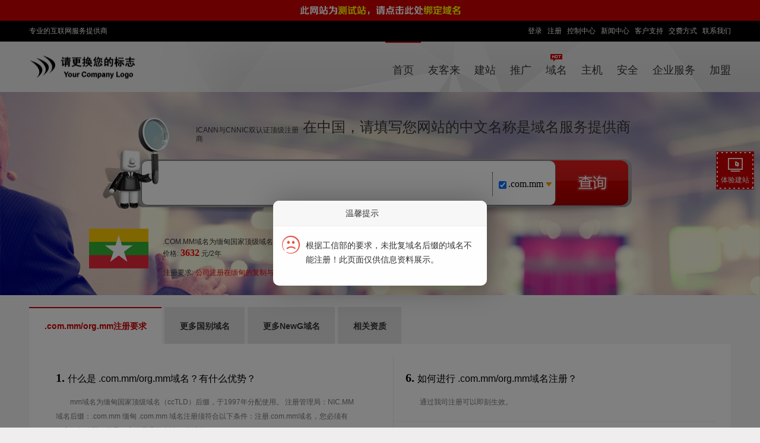

--- FILE ---
content_type: text/html
request_url: http://netimcom.pc51.com/domain/intro_mm.php
body_size: 16375
content:
<!DOCTYPE HTML PUBLIC "-//W3C//DTD HTML 4.01 Transitional//EN"
"http://www.w3.org/TR/html4/loose.dtd">
<html>
<head>
<meta http-equiv="Content-Type" content="text/html; charset=gb2312">
<title>mm域名为缅甸国家顶级域名（ccTLD）后缀，于1997年分配使用。- 请填写您网站的中文名称</title>
<meta content="mm域名,mm域名注册,学术域名,什么是mm域名?如何注册mm域名?mm域名是什么含义?,最便宜mm域名 - 域名注册 - 域名查询" name="keywords">
<meta content="请填写您网站的中文名称提供最低价的mm域名注册,最便宜的mm域名注册,mm域名,mm域名申请,免费mm域名,学术域名,价格低,服务好,想知道,什么是mm域名?mm域名的含义?请来这里查询,mm域名查询" name="description">
<link href="../share/2010-6.css" rel="stylesheet" type="text/css">
<link href="/share/2017.css?20200922" rel="stylesheet" type="text/css">
<meta name="viewport" content="width=device-width,initial-scale=1.0,maximum-scale=1.0" />
<meta name="apple-mobile-web-app-capable" content="yes" />
<meta name="applicable-device" content="mobile">
<meta name="renderer" content="webkit|ie-comp|ie-stand">
    <link rel="shortcut icon" href="/images/agent.ico" />

<link type="text/css" rel="stylesheet" href="/control/css/font-awesome-4.3.0/css/font-awesome.min.css"/>
<link type="text/css" rel="stylesheet" href="/control/css/font-bbx/iconfont.css?250724"/>
<link href="/share/newpc/comm/iconfont.css" rel="stylesheet" type="text/css"/>
<link href="/share/swiper.animate.min.css" rel="stylesheet" type="text/css">
<link href="/share/swiper.min.css" rel="stylesheet" type="text/css">
    <link href="/share/newpc/comm/bottom.css?20210714" rel="stylesheet" type="text/css">
    <link href="/share/newpc/comm/share.css?20250510ddd" rel="stylesheet" type="text/css">
    <link href="/share/newpc/comm/new_top.css?20240202" rel="stylesheet" type="text/css"/>
<script type="text/javascript" src="/control/css/font-bbx/iconfont.js?250724"></script>
<script type="text/javascript" src="/js/wow.js"></script>
<script type="text/javascript" src="/js/jquery.min.js" ></script>
<script type="text/javascript" src="/js/layer.js"></script>
<script type="text/javascript" src="/js/newpc/comm/servicelayer.js"></script>
<script>
    if (!(/msie [6|7|8|9]/i.test(navigator.userAgent))){
        new WOW().init();
    };
</script>

</head><style>
.dot1 .dotMore{padding-right:20px;margin-right:0px !important;}
</style>
<body>
<div id="Page">
<!-- 头部 -->
<link type="text/css" rel="stylesheet" href="/share/newpc/comm/iconfont.css"/>
<link href="/share/swiper.animate.min.css" rel="stylesheet" type="text/css">
<link href="/share/swiper.min.css" rel="stylesheet" type="text/css">
<link href="/share/newpc/comm/banner.css?20200730" rel="stylesheet" type="text/css">


    <link href="/share/newpc/comm/top.css?20200914s" rel="stylesheet" type="text/css">
    <link href="/share/newpc/comm/bottom.css?1" rel="stylesheet" type="text/css">
    <link href="/share/newpc/comm/share.css?20200922" rel="stylesheet" type="text/css">

<!--<script type="text/javascript" src="/js/jquery.js"></script>-->
<script src="/js/wow.js"></script>
<script>
    if (!(/msie [6|7|8|9]/i.test(navigator.userAgent))){
        new WOW().init();
    };
</script>
<script type="text/javascript" src="/js/jquery.slide.js"></script>
<script type="text/javascript" src="/js/jquery.tabs.js"></script>
<script type="text/javascript" src="/js/jquery.global.js"></script>
<!--Binding Domain start--><div style="width:100%;background:#c00;height:35px;overflow:hidden;zoom:1;top:0px;text-align:center;font-size:14px;font-weight:600;line-height:35px;color:#fff"><a href="/control/scontrol.php?p=/ctrl_agent/bind_domain.php" style="color:#fff"><img src="/images/v6/banddomain.gif" border="0" title="此网站为测试站，请点击此处绑定域名" style="margin-top:8px;"/></a></div><!--Binding Domain end--><style>#banner_div{top:38px !important;}</style><div id='v8_top'><!-- tplname:top_27 -->

<style>

	body{ margin:0; font-size:12px; font-family:"微软雅黑",Verdana, Arial, Helvetica,宋体,sans-serif; color:#333; text-align:center; overflow:no; line-height:180%;}
	html {overflow:-moz-scrollbars-vertical;}
	html {min-height:101%;background:url(/images/v8/page.png) center 0px fixed #eee repeat-x;}
	input,textarea,check,select{font-size: 12px;color:#333333; font-family: Verdana;outline:none;}
	input[type="text"],input[type="password"]{border:1px solid #c2c2c2;padding:2px auto;}
	input[type="button"],input[type="submit"]{border-top:none;border-left:none;border-right:none;}
		/*input{border:1px solid #666;padding:2px auto;}*/
	ul,li,form,p{margin:0;padding:0;list-style-type:none;}
	ol{margin-top:0;}
	a{text-decoration:none; color:#0066cc;}
	a:hover {color:#cc0000;}
	img{border:0px;}
	#Page{width:100%;}
	#Pages{width:1182px;margin:0 auto;}

	#topTopBar{background:#000;}
	#topTopBar table{width:1182px;margin:0 auto;height:35px;line-height:35px;color:#fff}
	#topTopBar table a,#topTopBar table td{color:#fff;font-family:'宋体';}
	#topTopBar table a:hover{color:#c00}
	#topTopBar table a,#topTopBar .w{font-size:12px !important;}
	#topTopBar .w{text-align: left;}

		/*菜单*/
	#v8Top{background:url(/images/v8/page.png)  no-repeat left -10px;}
	#v8Menu{height:85px;clear:both;height: 85px;width:1182px;margin:0 auto;position:relative;}
	#v8Menu ul{float:right;position:relative;}
	#v8Menu li{float:left;font-family:Microsoft Yahei,黑体;font-size:18px; box-sizing:border-box; border-top:2px solid  transparent;}
	#v8Menu li a{padding:35px 12px 0px 12px;display:block;float:left;color:#333;}
	#v8Menu li a.homeMain{padding-top:33px;border-top:2px solid #cc0000;color:#cc0000;}
	#v8Menu li a:hover{color:#c00;}
	#v8Menu #mainMenuAgent a{padding-right:0px;}
	#v8Menu .current, #v8Menu li:hover{border-top: 2px solid #c00;}
	#mainLogo{position:absolute;width: auto;display: table;top:50%;left:0;-o-transform:translateY(-50%);-moz-transform:translateY(-50%);-webkit-transform:translateY(-50%);-ms-transform:translateY(-50%);transform:translateY(-50%);}
</style>


<!-- 头部 -->
<div id="v8Top">
	<div id="topTopBar">
		<table width="100%" cellpadding="0" cellspacing="0" border="0">
			<tr>
				<td valign="top" align="left" class='w'>专业的互联网服务提供商</td>
				<td valign="top" align="right" class="l">
					<a href="/control/">登录</a>&nbsp;&nbsp;
					<a href="/user/register.php">注册</a>&nbsp;&nbsp;
					<a href="/control/ncontrol.php">控制中心</a>&nbsp;&nbsp;
					<a href="/news">新闻中心</a>&nbsp;&nbsp;
					<a href="/support" target="_blank">客户支持</a>&nbsp;&nbsp;
					<a href="/customer/pay.php">交费方式</a>&nbsp;&nbsp;
					<a href="/customer/contact.php">联系我们</a>
				</td>
			</tr>
		</table>
	</div>
	<!--菜单-->
	<div class="mainPage" id="v8Menu">
		<div id="mainLogo" style="padding:0;"><!-- web_logo --><a href="/"><img border="0" src="../agenttpl/top/images/logo2.png" /></a><!-- web_logo_end --></div>

		<ul class="menu">
			<li class="current"><a href="/">首页</a></li>
			<li><a href="/aimobile/">友客来</a></li>
			<li><a href="/design/">建站</a></li>
			<li><a href="/multisite/multiwords.php" style="position: relative;">推广<img width="20" height="13" border="0" style="position:absolute;left:80px;top:18px;" alt="new" src="/vhost/images/dhost/new.gif"></a></li>
			<li><a href="/domain/">域名</a></li>
			<li><a href="/vhost/">主机</a></li>
			<li><a href="/sslwz/">安全</a></li>
			<li><a href="/services/" style="position: relative;">企业服务</a></li>
			<li id="mainMenuAgent"><a href="/agent/">加盟</a></li>
		</ul>
	</div>
</div>

<script>
	function g(o){return document.getElementById(o);}
	function hoverTab(num){
		var tabname="set_";
		for(var i=1; i<=12; i++){
			if(!g(tabname+'tab0'+i)) continue;
			if(!g(tabname+'tab0'+i)) continue;g(tabname+'tab0'+i).className='tabs';
		}
		g(tabname+'tab0'+num).className='tabs_act';
	}
</script>

<script>hoverTab(1)</script>
</div><link href='/share/2015-01.css' rel='stylesheet' type='text/css'><style>
	.banner_div{ height: 300px; position: relative; top: unset; left: unset;}
	.banner_div .banner_item{ background-position: center bottom;}
	.banner_div .window_width{ margin-top: 0;}
	.banner_div .swiper-button-prev, .is_agent .swiper-button-next{ top: 50%;}
	/* 一级banner外边距高度 首页除外*/
	.banner_margin{ margin-bottom: 0;}
	</style><link href="./images/domainStyle.css?20200318" rel="stylesheet" type="text/css">
<style>
    @media screen and (max-width: 768px) {
        body>#Pages{
            padding-bottom: 0 !important;
        }
    }
</style>
<script>
            $('.three_menu span[name="domain_adv"]').mouseenter(function(){
        if($(this).find('.show_div').length >= 1) return;
        var html = '<div class="show_div" style="width: 150px;">' +
                        '<a class="" href="/domain/registrar-lock.php">域名安全锁</a>' +
                        '<a class="" href="/domain/ndns.php">智能NDNS解析</a>' +
                        '<a class="" href="/domain/function.php">全功能管理</a>' +
                        '<a class="" href="/domain/whoisprivacy.php">注册信息保护</a>' +
                        '<a class="" href="/domain/domain_card.php">域名建站</a>' +
                        '<a class="" href="/domain/xwhoisinfo.php">whois广告</a>' +
                        '</div>';
        $(this).find('a').after(html);
    });
    $('.three_menu span[name="domain_tool"]').mouseenter(function(){
        if($(this).find('.show_div').length >= 1) return;
        var html = '<div class="show_div" style="width: 150px;">' +
                        '<a class="" href="/domain/nameserver.php">购买解析</a>' +
                        '<a class="" href="/domain/whoissearch.php">域名whois查询</a>' +
                        '<a class="" href="/domain/punycode.php">中文域名转码</a>' +
                        '<a class="" href="/domain/cert.php">域名证书打印</a>' +
                        '<a class="" href="/domain/sitekavass.php">域名安全产品</a>' +
                        '</div>';
        $(this).find('a').after(html);
    });
</script>
<script type="text/javascript" src="/js/jquery.slide.js"></script>
<script type="text/javascript" src="/js/jquery.tabs.js"></script>
<script type="text/javascript" src="/js/jquery.global.js"></script>
<script src="/js/jquery.nicenic.roll.js"></script>
<!--<div id="border">
	<div id="homeBanner" class="slide-wrap">
		<ul class="slide-content">
				<li><a href="/special/domain_promotion.php" target="_blank"><img src="images/v5/banner1.jpg" border="0" width="980"  height="100"></a></li>	
				</ul>
	</div>
</div>
<style>
#homeBanner{ width:980px;height:220px;}
#homeBanner .slide-content li{ width:980px;height:100px;}
</style>
<script>
$(function(){
	$('#homeBanner').slide({
		effect:'fade',
		speed:1000,
		auto:3000,
		isNav: true
	});
});
</script>-->
</div>
<div style="padding-bottom:30px;background:#ccc;margin-bottom:20px;background:url(images/newg/scheck_main.jpg) top center no-repeat;padding-top:30px;background-size:cover;width:100%;height:100%;">
	<div id="Pages">
	<style>
.dot1,.dot2{ clear:both; width:790px;}
.grayfontT{ padding-left:180px;height:85px;}
.blackfont{ font-family:Microsoft Yahei,SimSun;font-size:24px;line-height:normal;text-align:right;padding-right:50px;}
.dotInput{background:none;border:0;padding:5px;width:485px;height:65px;line-height:65px;font-size:20px;vertical-align:top;float:left;}
.dotBtn{background:none;border:0;width:150px;height:75px;line-height:75px;font-size:0;cursor:pointer;vertical-align:top;float:right;}
.dotMore{ float:right; padding:0 0px 0 10px; border-left:1px dotted #000; margin-top:20px; height:40px; line-height:40px; font-size:16px; margin-right:5px;font-family:Microsoft Yahei,SimSun;min-width:80px}
.dotMore ul{ display:none; position:absolute; top:40px; left:-1px; background:#fff; border:1px solid #999; border-top:0; padding:0 10px; width:85px; height:100px; overflow-y:scroll;}
.dotMore ul li{ font-size:12px; line-height:25px;}
.checkbox{ border:0;}
.dotInput{border:0px !important}
.dot1 .dotInput{ width:480px;}
.dot1 .dotMore{ background:url(images/v5/dotmore.gif) right center no-repeat; margin-right:10px; position:relative; cursor:pointer;padding-right: 10px;}
.dotAbout{width:980px !important}
.dotAbout p{text-align:left}
.hide{display:none;}
</style>
	
	<div class="do_scheck_d" style="background:url(images/v5/domainbg.png) center top no-repeat;padding-bottom:40px;">
	<form method="post" action="mcheck.php" target="_blank">
<table width="980" cellpadding="0" cellspacing="0" border="0" style="margin:0 auto;">
<tr>
	<td class="grayfontT">ICANN与CNNIC双认证顶级注册商</td>
	<td class="blackfont">在中国，请填写您网站的中文名称是域名服务提供商&nbsp; &nbsp; &nbsp; &nbsp;</td>
</tr>
<tr>
	<td colspan="2" style="padding-left:140px;">
		<div class="dot1">
			<input name="query" type="text" id="query" value="" class="dotInput" style="pointer-events:auto;" onMouseMove="$('#query').focus();">
						<input name="" type="submit" value="搜索" class="dotBtn" />
						<div class="dotMore" style="color:#000;">
				<input type="hidden" name="suffix[]" id="suffix[]" value=".com.mm" class="checkbox" checked>
								<input type="checkbox" name="suffix[]" id="suffix[]" value=".com.mm" class="checkbox" checked>.com.mm								<ul>
								<li><input type="checkbox" name="suffix[]" value=".com.mm" class="checkbox" checked>.com.mm</li>
								<li><input type="checkbox" name="suffix[]" value=".org.mm" class="checkbox" checked>.org.mm</li>
								</ul>
							</div>
		</div>
		<!--<span class="price"></span> 元/年 -->
		

		
	</td>
</tr>	
<!--
intro_cn页面 cn域名列表 暂时注释
-->
</table>



</form>


</div>

<script>
$(function(){
	$(".dot1 .dotMore").click(function(){
		$(".dot1 ul").toggle();
	})
})

$('#query').focus();
</script>

<table width="100%" border="0" cellspacing="0" cellpadding="0" class="dotAbout w100">
<tr>
	<th><img src="images/dot/mm.gif" /></th>
	<td>
		<p>.COM.MM域名为缅甸国家顶级域名（ccTLD）后缀。</p>
                    <p>价格: <span class="price">3632</span> 元/2年</p>        	</td>
</tr>
</table>
	<table width="100%" border="0" cellspacing="0" cellpadding="0" class="dotAbout">
	<tr>
		<th>
		
		</th>
		<td style="text-align:left; padding-left:25px;overflow:hidden;">
			注册要求:<span style="color:red"> 公司注册在缅甸的复制与完整的联系信息是必需的 可挂靠 450
</span></p>
		</td>
	</tr>
	</table>
	</div>
</div>

<div id="Pages">

<style>
.dotIntro{padding:20px 25px}
.domainIntro .tab_menu{list-style:none;overflow:hidden; zoom:1; clear:both;font-size:14px;font-weight:bold;width:100%;}
.domainIntro .tab_menu li{float:left;height:60px;line-height:60px;color:#333;text-align:center;cursor:pointer;margin-right:5px;padding:0px 25px 0px 26px;border:0px solid #ccc;}
.domainIntro .tab_menu li.current{color:#cc0000;;border:0px }
.domainIntro .tab_box{padding:0px;}
.domainIntro .tab_box .hide{display:none;}

@media screen and (min-width:768px) and (max-width:1023px){
	.domainIntro .tab_menu li{padding: 0px 18px 0px 18px;}
}
</style>

<div class="domainIntro" style="border:0px;" id="recommend">
	<ul class="tab_menu" style="margin-top: 20px;" >
						<li class=current>.com.mm/org.mm注册要求</li>
         
		
        <li>更多国别域名</li>
        <li>更多NewG域名</li>
		
		<li>相关资质</li>
			</ul>
	<div class="tab_box" id="border" style="border:0px;">
						<div class="dotIntro">
			<ul class="left">
<li>
			<span><b>1.</b>什么是 .com.mm/org.mm域名？有什么优势？</span>
		<p><p>mm域名为缅甸国家顶级域名（ccTLD）后缀，于1997年分配使用。 注册管理局：NIC.MM 域名后缀：.com.mm 缅甸 .com.mm 域名注册须符合以下条件：注册.com.mm域名，您必须有一家缅甸公司。并且一家公司只能申请一个域名。 

</p>
<p>

</p>
				</p>
	</li>
<li>
			<span><b>2.</b>com.mm/org.mm域名长度为多少？有什么注册规则？</span>
				<p>个别域名最低1个字符，一般最低2个字符起，最多63个字符。</p>
				<p>只提供英文字母（a-z，不区分大小写）、数字（0-9）、以及"-"（英文中的连词号，即中横线），不能使用空格及特殊字符(如!、$、&、? 等),"-"不能用作开头和结尾。注*中文域名实际是转码后注册。</p>
	</li>
<li>
	<span><b>3.</b>com.mm/org.mm域名续费宽限期多长？要如何进行域名续费？</span>
	<p>com.mm/org.mm域名续期宽限期是30天，我司注册的域名可以在后台进行续费生效。</p>
</li>
<li>
	<span><b>4.</b>com.mm/org.mm域名有赎回宽限期 (rgp) ？</span>
	<p>有，.com.mm/org.mm域名赎回的宽限期是30天。</p>
</li>
<li class="last">
	<span><b>5.</b>过期且不再续期的域名，多久可以再次被公开注册？</span>
		<p>当com.mm/org.mm域名过期后，它会经过下面的生命周期：</p>
	<p>30天的宽限期-----> 30天内赎回的宽限期------- >5天等待删除</p>
	<p>如果合作伙伴不续期或恢复域名，它将在到期日期的大约75天后对公众重新注册。请注意，域名重新注册，应遵循先到先得的原则。</p>
	</li>

</ul>
<ul class="right">
<li>
	<span><b>6.</b>如何进行 .com.mm/org.mm域名注册？</span>
	<p>
			通过我司注册可以即刻生效。
		</p>
</li>
<li>
	<span><b>7.</b>谁可以注册 .com.mm/org.mm域名？注册有什么特别要求/限制吗？</span>
	<p>
			特殊要求:公司注册在缅甸的复制与完整的联系信息是必需的 可挂靠 450
		</p>
</li>
<li>
	<span><b>8.</b>注册期限是多长？</span>
	<p>
			注册期限从1年到10年不等。
		</p>
</li>
<li>
	<span><b>9.</b>续期期限是多长？</span>
	<p>
			续期期限从1年到10年不等
		
	</p>
</li>
<li>
	<span><b>10.</b>可以转入com.mm/org.mm域名吗？怎样转入？</span>
	<p>是的，com.mm/org.mm域名可以进行转入。请注意，域名将在完成转让后将延长1年有效期。</p>
</li>
<li class="last">
	<span><b>11.</b>请填写您网站的中文名称是否为com.mm/org.mm提供国际化域名 (IDN)？</span>
	<p>
			是的，请填写您网站的中文名称为com.mm/org.mm 提供IDNcom.mm/org.mm域名。		</p>
</li>
</ul>
		</div>

		
        <div class="hide">
			<style>
.pList td{ padding:20px 0; text-align:center;}
.pList td img{ border:0;}
.pList td a{ color:#333;}
#new_icon {padding:30px 0px 30px 0px;}
#new_icon a{
	display:block;
	float:left;
	width:20%;
	text-align:center;
	font-size:12px;
	color:#000;
	margin-bottom:40px;
}
#new_icon a img{height:40px;margin-bottom:10px;}
</style>

<div id="new_icon" >
<!--Ax16-->
	<a href="intro_ac.php" target="_blank"><img src="images/dot/ac.gif" align="absmiddle"><br>ac域名注册</a>
	<a href="intro_ad.php" target="_blank"><img src="images/dot/ad.gif" align="absmiddle"><br>ad域名注册</a>
	<a href="intro_ae.php" target="_blank"><img src="images/dot/ae.gif" align="absmiddle"><br>ae域名注册</a>
	<a href="intro_af.php" target="_blank"><img src="images/dot/af.gif" align="absmiddle"><br>af域名注册</a>
	<a href="intro_ag.php" target="_blank"><img src="images/dot/ag.gif" align="absmiddle"><br>ag域名注册</a>
	<a href="intro_ai.php" target="_blank"><img src="images/dot/ai.gif" align="absmiddle"><br>ai域名注册</a>
	<a href="intro_al.php" target="_blank"><img src="images/dot/al.gif" align="absmiddle"><br>al域名注册</a>
	<a href="intro_am.php" target="_blank"><img src="images/dot/am.gif" align="absmiddle"><br>am域名注册</a>
	<a href="intro_an.php" target="_blank"><img src="images/dot/an.gif" align="absmiddle"><br>an域名注册</a>
	<a href="intro_ao.php" target="_blank"><img src="images/dot/ao.gif" align="absmiddle"><br>ao域名注册</a>
	<a href="intro_aq.php" target="_blank"><img src="images/dot/aq.gif" align="absmiddle"><br>aq域名注册</a>
	<a href="intro_ar.php" target="_blank"><img src="images/dot/ar.gif" align="absmiddle"><br>ar域名注册</a>
	<a href="intro_arpa.php" target="_blank"><img src="images/dot/arpa.gif" align="absmiddle"><br>arpa域名注册</a>
	<a href="intro_as.php" target="_blank"><img src="images/dot/as.gif" align="absmiddle"><br>as域名注册</a>
	<a href="intro_asia.php" target="_blank"><img src="images/dot/asia.gif" align="absmiddle"><br>asia域名注册</a>
	<a href="intro_at.php" target="_blank"><img src="images/dot/at.gif" align="absmiddle"><br>at域名注册</a>
	<a href="intro_au.php" target="_blank"><img src="images/dot/au.gif" align="absmiddle"><br>au域名注册</a>
	<a href="intro_aw.php" target="_blank"><img src="images/dot/aw.gif" align="absmiddle"><br>aw域名注册</a>
	<a href="intro_ax.php" target="_blank"><img src="images/dot/ax.gif" align="absmiddle"><br>ax域名注册</a>
	<a href="intro_az.php" target="_blank"><img src="images/dot/az.gif" align="absmiddle"><br>az域名注册</a>
<!--Bx19-->
	<a href="intro_ba.php" target="_blank"><img src="images/dot/ba.gif" align="absmiddle"><br>ba域名注册</a>
	<a href="intro_bb.php" target="_blank"><img src="images/dot/bb.gif" align="absmiddle"><br>bb域名注册</a>
	<a href="intro_bd.php" target="_blank"><img src="images/dot/bd.gif" align="absmiddle"><br>bd域名注册</a>
	<a href="intro_be.php" target="_blank"><img src="images/dot/be.gif" align="absmiddle"><br>be域名注册</a>
	<a href="intro_bf.php" target="_blank"><img src="images/dot/bf.gif" align="absmiddle"><br>bf域名注册</a>
	<a href="intro_bg.php" target="_blank"><img src="images/dot/bg.gif" align="absmiddle"><br>bg域名注册</a>
	<a href="intro_bh.php" target="_blank"><img src="images/dot/bh.gif" align="absmiddle"><br>bh域名注册</a>
	<a href="intro_bi.php" target="_blank"><img src="images/dot/bi.gif" align="absmiddle"><br>bi域名注册</a>
	<a href="intro_biz.php" target="_blank"><img src="images/dot/biz.gif" align="absmiddle"><br>biz域名注册</a>
	<a href="intro_bj.php" target="_blank"><img src="images/dot/bj.gif" align="absmiddle"><br>bj域名注册</a>
	<a href="intro_bl.php" target="_blank"><img src="images/dot/bl.gif" align="absmiddle"><br>bl域名注册</a>
	<a href="intro_bm.php" target="_blank"><img src="images/dot/bm.gif" align="absmiddle"><br>bm域名注册</a>
	<a href="intro_bn.php" target="_blank"><img src="images/dot/bn.gif" align="absmiddle"><br>bn域名注册</a>
	<a href="intro_bo.php" target="_blank"><img src="images/dot/bo.gif" align="absmiddle"><br>bo域名注册</a>
	<a href="intro_br.php" target="_blank"><img src="images/dot/br.gif" align="absmiddle"><br>br域名注册</a>
	<a href="intro_bs.php" target="_blank"><img src="images/dot/bs.gif" align="absmiddle"><br>bs域名注册</a>
	<a href="intro_bt.php" target="_blank"><img src="images/dot/bt.gif" align="absmiddle"><br>bt域名注册</a>
	<a href="intro_bv.php" target="_blank"><img src="images/dot/bv.gif" align="absmiddle"><br>bv域名注册</a>
	<a href="intro_bw.php" target="_blank"><img src="images/dot/bw.gif" align="absmiddle"><br>bw域名注册</a>
	<a href="intro_by.php" target="_blank"><img src="images/dot/by.gif" align="absmiddle"><br>by域名注册</a>
	<a href="intro_bz.php" target="_blank"><img src="images/dot/bz.gif" align="absmiddle"><br>bz域名注册</a>
<!--Cx12-->
	<a href="intro_ca.php" target="_blank"><img src="images/dot/ca.gif" align="absmiddle"><br>ca域名注册</a>
	<a href="intro_cat.php" target="_blank"><img src="images/dot/cat.gif" align="absmiddle"><br>cat域名注册</a>
	<a href="intro_cc.php" target="_blank"><img src="images/dot/cc.gif" align="absmiddle"><br>cc域名注册</a>
	<a href="intro_cd.php" target="_blank"><img src="images/dot/cd.gif" align="absmiddle"><br>cd域名注册</a>
	<a href="intro_cf.php" target="_blank"><img src="images/dot/cf.gif" align="absmiddle"><br>cf域名注册</a>
	<a href="intro_cg.php" target="_blank"><img src="images/dot/cg.gif" align="absmiddle"><br>cg域名注册</a>
	<a href="intro_ch.php" target="_blank"><img src="images/dot/ch.gif" align="absmiddle"><br>ch域名注册</a>
	<a href="intro_ci.php" target="_blank"><img src="images/dot/ci.gif" align="absmiddle"><br>ci域名注册</a>
	<a href="intro_ck.php" target="_blank"><img src="images/dot/ck.gif" align="absmiddle"><br>ck域名注册</a>
	<a href="intro_cl.php" target="_blank"><img src="images/dot/cl.gif" align="absmiddle"><br>cl域名注册</a>
	<a href="intro_cm.php" target="_blank"><img src="images/dot/cm.gif" align="absmiddle"><br>cm域名注册</a>
	<a href="intro_cr.php" target="_blank"><img src="images/dot/cr.gif" align="absmiddle"><br>cr域名注册</a>
	<a href="intro_cu.php" target="_blank"><img src="images/dot/cu.gif" align="absmiddle"><br>cu域名注册</a>
	<a href="intro_cv.php" target="_blank"><img src="images/dot/cv.gif" align="absmiddle"><br>cv域名注册</a>
	<a href="intro_coop.php" target="_blank"><img src="images/dot/coop.gif" align="absmiddle"><br>coop域名注册</a>
	<a href="intro_cx.php" target="_blank"><img src="images/dot/cx.gif" align="absmiddle"><br>cx域名注册</a>
	<a href="intro_cy.php" target="_blank"><img src="images/dot/cy.gif" align="absmiddle"><br>cy域名注册</a>
	<a href="intro_cz.php" target="_blank"><img src="images/dot/cz.gif" align="absmiddle"><br>cz域名注册</a>
<!--Dx3-->
	<a href="intro_de.php" target="_blank"><img src="images/dot/de.gif" align="absmiddle"><br>de域名注册</a>
	<a href="intro_dj.php" target="_blank"><img src="images/dot/dj.gif" align="absmiddle"><br>dj域名注册</a>
	<a href="intro_dk.php" target="_blank"><img src="images/dot/dk.gif" align="absmiddle"><br>dk域名注册</a>
	<a href="intro_dm.php" target="_blank"><img src="images/dot/dm.gif" align="absmiddle"><br>dm域名注册</a>
	<a href="intro_dz.php" target="_blank"><img src="images/dot/dz.gif" align="absmiddle"><br>dz域名注册</a>
<!--EX7-->
	<a href="intro_ec.php" target="_blank"><img src="images/dot/ec.gif" align="absmiddle"><br>ec域名注册</a>
	<a href="intro_edu.php" target="_blank"><img src="images/dot/edu.gif" align="absmiddle"><br>edu域名注册</a>
	<a href="intro_ee.php" target="_blank"><img src="images/dot/ee.gif" align="absmiddle"><br>ee域名注册</a>
	<a href="intro_eg.php" target="_blank"><img src="images/dot/eg.gif" align="absmiddle"><br>eg域名注册</a>
	<a href="intro_eh.php" target="_blank"><img src="images/dot/eh.gif" align="absmiddle"><br>eh域名注册</a>
	<a href="intro_er.php" target="_blank"><img src="images/dot/er.gif" align="absmiddle"><br>er域名注册</a>
	<a href="intro_es.php" target="_blank"><img src="images/dot/es.gif" align="absmiddle"><br>es域名注册</a>
	<a href="intro_et.php" target="_blank"><img src="images/dot/et.gif" align="absmiddle"><br>et域名注册</a>
	<a href="intro_eu.php" target="_blank"><img src="images/dot/eu.gif" align="absmiddle"><br>eu域名注册</a>
<!--Fx3-->
	<a href="intro_fi.php" target="_blank"><img src="images/dot/fi.gif" align="absmiddle"><br>fi域名注册</a>
	<a href="intro_fk.php" target="_blank"><img src="images/dot/fk.gif" align="absmiddle"><br>fk域名注册</a>
	<a href="intro_fm.php" target="_blank"><img src="images/dot/fm.gif" align="absmiddle"><br>fm域名注册</a>
	<a href="intro_fo.php" target="_blank"><img src="images/dot/fo.gif" align="absmiddle"><br>fo域名注册</a>
	<a href="intro_fr.php" target="_blank"><img src="images/dot/fr.gif" align="absmiddle"><br>fr域名注册</a>
<!--Gx17-->
	<a href="intro_ga.php" target="_blank"><img src="images/dot/ga.gif" align="absmiddle"><br>ga域名注册</a>
	<a href="intro_gb.php" target="_blank"><img src="images/dot/gb.gif" align="absmiddle"><br>gb域名注册</a>
	<a href="intro_gd.php" target="_blank"><img src="images/dot/gd.gif" align="absmiddle"><br>gd域名注册</a>
	<a href="intro_ge.php" target="_blank"><img src="images/dot/ge.gif" align="absmiddle"><br>ge域名注册</a>
	<a href="intro_gf.php" target="_blank"><img src="images/dot/gf.gif" align="absmiddle"><br>gf域名注册</a>
	<a href="intro_gg.php" target="_blank"><img src="images/dot/gg.gif" align="absmiddle"><br>gg域名注册</a>
	<a href="intro_gh.php" target="_blank"><img src="images/dot/gh.gif" align="absmiddle"><br>gh域名注册</a>
	<a href="intro_gi.php" target="_blank"><img src="images/dot/gi.gif" align="absmiddle"><br>gi域名注册</a>
	<a href="intro_gl.php" target="_blank"><img src="images/dot/gl.gif" align="absmiddle"><br>gl域名注册</a>
	<a href="intro_gm.php" target="_blank"><img src="images/dot/gm.gif" align="absmiddle"><br>gm域名注册</a>
	<a href="intro_gn.php" target="_blank"><img src="images/dot/gn.gif" align="absmiddle"><br>gn域名注册</a>
	<a href="intro_gp.php" target="_blank"><img src="images/dot/gp.gif" align="absmiddle"><br>gp域名注册</a>
	<a href="intro_gq.php" target="_blank"><img src="images/dot/gq.gif" align="absmiddle"><br>gq域名注册</a>
	<a href="intro_gr.php" target="_blank"><img src="images/dot/gr.gif" align="absmiddle"><br>gr域名注册</a>
	<a href="intro_gs.php" target="_blank"><img src="images/dot/gs.gif" align="absmiddle"><br>gs域名注册</a>
	<a href="intro_gt.php" target="_blank"><img src="images/dot/gt.gif" align="absmiddle"><br>gt域名注册</a>
	<a href="intro_gu.php" target="_blank"><img src="images/dot/gu.gif" align="absmiddle"><br>gu域名注册</a>
	<a href="intro_gw.php" target="_blank"><img src="images/dot/gw.gif" align="absmiddle"><br>gw域名注册</a>
	<a href="intro_gy.php" target="_blank"><img src="images/dot/gy.gif" align="absmiddle"><br>gy域名注册</a>
<!--Hx6-->
	<a href="intro_hk.php" target="_blank"><img src="images/dot/hk.gif" align="absmiddle"><br>hk域名注册</a>
	<a href="intro_hm.php" target="_blank"><img src="images/dot/hm.gif" align="absmiddle"><br>hm域名注册</a>
	<a href="intro_hn.php" target="_blank"><img src="images/dot/hn.gif" align="absmiddle"><br>hn域名注册</a>
	<a href="intro_hr.php" target="_blank"><img src="images/dot/hr.gif" align="absmiddle"><br>hr域名注册</a>
	<a href="intro_ht.php" target="_blank"><img src="images/dot/ht.gif" align="absmiddle"><br>ht域名注册</a>
	<a href="intro_hu.php" target="_blank"><img src="images/dot/hu.gif" align="absmiddle"><br>hu域名注册</a>
<!--Ix10-->
	<a href="intro_id.php" target="_blank"><img src="images/dot/id.gif" align="absmiddle"><br>id域名注册</a>
	<a href="intro_ie.php" target="_blank"><img src="images/dot/ie.gif" align="absmiddle"><br>ie域名注册</a>
	<a href="intro_il.php" target="_blank"><img src="images/dot/il.gif" align="absmiddle"><br>il域名注册</a>
	<a href="intro_im.php" target="_blank"><img src="images/dot/im.gif" align="absmiddle"><br>im域名注册</a>
	<a href="intro_in.php" target="_blank"><img src="images/dot/in.gif" align="absmiddle"><br>in域名注册</a>
	<a href="intro_info.php" target="_blank"><img src="images/dot/info.gif" align="absmiddle"><br>info域名注册</a>
	<a href="intro_int.php" target="_blank"><img src="images/dot/int.gif" align="absmiddle"><br>int域名注册</a>
	<a href="intro_io.php" target="_blank"><img src="images/dot/io.gif" align="absmiddle"><br>io域名注册</a>
	<a href="intro_iq.php" target="_blank"><img src="images/dot/iq.gif" align="absmiddle"><br>iq域名注册</a>
	<a href="intro_ir.php" target="_blank"><img src="images/dot/ir.gif" align="absmiddle"><br>ir域名注册</a>
	<a href="intro_is.php" target="_blank"><img src="images/dot/is.gif" align="absmiddle"><br>is域名注册</a>
	<a href="intro_it.php" target="_blank"><img src="images/dot/it.gif" align="absmiddle"><br>it域名注册</a>
<!--Jx4-->
	<a href="intro_je.php" target="_blank"><img src="images/dot/je.gif" align="absmiddle"><br>je域名注册</a>
	<a href="intro_jm.php" target="_blank"><img src="images/dot/jm.gif" align="absmiddle"><br>jm域名注册</a>
	<a href="intro_jo.php" target="_blank"><img src="images/dot/jo.gif" align="absmiddle"><br>jo域名注册</a>
	<a href="intro_jobs.php" target="_blank"><img src="images/dot/jobs.gif" align="absmiddle"><br>jobs域名注册</a>
	<a href="intro_jp.php" target="_blank"><img src="images/dot/jp.gif" align="absmiddle"><br>jp域名注册</a>
<!--Kx11-->
	<a href="intro_ke.php" target="_blank"><img src="images/dot/ke.gif" align="absmiddle"><br>ke域名注册</a>
	<a href="intro_kg.php" target="_blank"><img src="images/dot/kg.gif" align="absmiddle"><br>kg域名注册</a>
	<a href="intro_kh.php" target="_blank"><img src="images/dot/kh.gif" align="absmiddle"><br>kh域名注册</a>
	<a href="intro_ki.php" target="_blank"><img src="images/dot/ki.gif" align="absmiddle"><br>ki域名注册</a>
	<a href="intro_km.php" target="_blank"><img src="images/dot/km.gif" align="absmiddle"><br>km域名注册</a>
	<a href="intro_kn.php" target="_blank"><img src="images/dot/kn.gif" align="absmiddle"><br>kn域名注册</a>
	<a href="intro_kp.php" target="_blank"><img src="images/dot/kp.gif" align="absmiddle"><br>kp域名注册</a>
	<a href="intro_kr.php" target="_blank"><img src="images/dot/kr.gif" align="absmiddle"><br>kr域名注册</a>
	<a href="intro_kw.php" target="_blank"><img src="images/dot/kw.gif" align="absmiddle"><br>kw域名注册</a>
	<a href="intro_ky.php" target="_blank"><img src="images/dot/ky.gif" align="absmiddle"><br>ky域名注册</a>
	<a href="intro_kz.php" target="_blank"><img src="images/dot/kz.gif" align="absmiddle"><br>kz域名注册</a>
<!--Lx10-->
	<a href="intro_la.php" target="_blank"><img src="images/dot/la.gif" align="absmiddle"><br>la域名注册</a>
	<a href="intro_lb.php" target="_blank"><img src="images/dot/lb.gif" align="absmiddle"><br>lb域名注册</a>
	<a href="intro_lc.php" target="_blank"><img src="images/dot/lc.gif" align="absmiddle"><br>lc域名注册</a>
	<a href="intro_li.php" target="_blank"><img src="images/dot/li.gif" align="absmiddle"><br>li域名注册</a>
	<a href="intro_lk.php" target="_blank"><img src="images/dot/lk.gif" align="absmiddle"><br>lk域名注册</a>
	<a href="intro_lr.php" target="_blank"><img src="images/dot/lr.gif" align="absmiddle"><br>lr域名注册</a>
	<a href="intro_ls.php" target="_blank"><img src="images/dot/ls.gif" align="absmiddle"><br>ls域名注册</a>
	<a href="intro_lt.php" target="_blank"><img src="images/dot/lt.gif" align="absmiddle"><br>lt域名注册</a>
	<a href="intro_lu.php" target="_blank"><img src="images/dot/lu.gif" align="absmiddle"><br>lu域名注册</a>
	<a href="intro_lv.php" target="_blank"><img src="images/dot/lv.gif" align="absmiddle"><br>lv域名注册</a>
	<a href="intro_ly.php" target="_blank"><img src="images/dot/ly.gif" align="absmiddle"><br>ly域名注册</a>
<!--Mx21-->
	<a href="intro_ma.php" target="_blank"><img src="images/dot/ma.gif" align="absmiddle"><br>ma域名注册</a>
	<a href="intro_mc.php" target="_blank"><img src="images/dot/mc.gif" align="absmiddle"><br>mc域名注册</a>
	<a href="intro_md.php" target="_blank"><img src="images/dot/md.gif" align="absmiddle"><br>md域名注册</a>
	<a href="intro_me.php" target="_blank"><img src="images/dot/me.gif" align="absmiddle"><br>me域名注册</a>
	<a href="intro_mf.php" target="_blank"><img src="images/dot/mf.gif" align="absmiddle"><br>mf域名注册</a>
	<a href="intro_mg.php" target="_blank"><img src="images/dot/mg.gif" align="absmiddle"><br>mg域名注册</a>
	<a href="intro_mh.php" target="_blank"><img src="images/dot/mh.gif" align="absmiddle"><br>mh域名注册</a>
	<a href="intro_mil.php" target="_blank"><img src="images/dot/mil.gif" align="absmiddle"><br>mil域名注册</a>
	<a href="intro_mk.php" target="_blank"><img src="images/dot/mk.gif" align="absmiddle"><br>mk域名注册</a>
	<a href="intro_ml.php" target="_blank"><img src="images/dot/ml.gif" align="absmiddle"><br>ml域名注册</a>
	<a href="intro_mm.php" target="_blank"><img src="images/dot/mm.gif" align="absmiddle"><br>mm域名注册</a>
	<a href="intro_mn.php" target="_blank"><img src="images/dot/mn.gif" align="absmiddle"><br>mn域名注册</a>
	<a href="intro_mo.php" target="_blank"><img src="images/dot/mo.gif" align="absmiddle"><br>mo域名注册</a>
	<a href="intro_mp.php" target="_blank"><img src="images/dot/mp.gif" align="absmiddle"><br>mp域名注册</a>
	<a href="intro_mq.php" target="_blank"><img src="images/dot/mq.gif" align="absmiddle"><br>mq域名注册</a>
	<a href="intro_mr.php" target="_blank"><img src="images/dot/mr.gif" align="absmiddle"><br>mr域名注册</a>
	<a href="intro_ms.php" target="_blank"><img src="images/dot/ms.gif" align="absmiddle"><br>ms域名注册</a>
	<a href="intro_mt.php" target="_blank"><img src="images/dot/mt.gif" align="absmiddle"><br>mt域名注册</a>
	<a href="intro_mu.php" target="_blank"><img src="images/dot/mu.gif" align="absmiddle"><br>mu域名注册</a>
	<a href="intro_museum.php" target="_blank"><img src="images/dot/museum.gif" align="absmiddle"><br>museum域名注册</a>
	<a href="intro_mv.php" target="_blank"><img src="images/dot/mv.gif" align="absmiddle"><br>mv域名注册</a>
	<a href="intro_mw.php" target="_blank"><img src="images/dot/mw.gif" align="absmiddle"><br>mw域名注册</a>
	<a href="intro_mx.php" target="_blank"><img src="images/dot/mx.gif" align="absmiddle"><br>mx域名注册</a>
	<a href="intro_mz.php" target="_blank"><img src="images/dot/mz.gif" align="absmiddle"><br>mz域名注册</a>
<!--Nx10-->
	<a href="intro_na.php" target="_blank"><img src="images/dot/na.gif" align="absmiddle"><br>na域名注册</a>
	<a href="intro_name.php" target="_blank"><img src="images/dot/name.gif" align="absmiddle"><br>name域名注册</a>
	<a href="intro_nc.php" target="_blank"><img src="images/dot/nc.gif" align="absmiddle"><br>nc域名注册</a>
	<a href="intro_ne.php" target="_blank"><img src="images/dot/ne.gif" align="absmiddle"><br>ne域名注册</a>
	<a href="intro_nf.php" target="_blank"><img src="images/dot/nf.gif" align="absmiddle"><br>nf域名注册</a>
	<a href="intro_ng.php" target="_blank"><img src="images/dot/ng.gif" align="absmiddle"><br>ng域名注册</a>
	<a href="intro_ni.php" target="_blank"><img src="images/dot/ni.gif" align="absmiddle"><br>ni域名注册</a>
	<a href="intro_nl.php" target="_blank"><img src="images/dot/nl.gif" align="absmiddle"><br>nl域名注册</a>
	<a href="intro_no.php" target="_blank"><img src="images/dot/no.gif" align="absmiddle"><br>no域名注册</a>
	<a href="intro_np.php" target="_blank"><img src="images/dot/np.gif" align="absmiddle"><br>np域名注册</a>
	<a href="intro_nr.php" target="_blank"><img src="images/dot/nr.gif" align="absmiddle"><br>nr域名注册</a>
	<a href="intro_nu.php" target="_blank"><img src="images/dot/nu.gif" align="absmiddle"><br>nu域名注册</a>
	<a href="intro_nz.php" target="_blank"><img src="images/dot/nz.gif" align="absmiddle"><br>nz域名注册</a>
<!--Ox2-->
	<a href="intro_org.php" target="_blank"><img src="images/dot/org.gif" align="absmiddle"><br>org域名注册</a>
	<a href="intro_om.php" target="_blank"><img src="images/dot/om.gif" align="absmiddle"><br>om域名注册</a>
<!--Px15-->
	<a href="intro_pa.php" target="_blank"><img src="images/dot/pa.gif" align="absmiddle"><br>pa域名注册</a>
	<a href="intro_pe.php" target="_blank"><img src="images/dot/pe.gif" align="absmiddle"><br>pe域名注册</a>
	<a href="intro_pf.php" target="_blank"><img src="images/dot/pf.gif" align="absmiddle"><br>pf域名注册</a>
	<a href="intro_pg.php" target="_blank"><img src="images/dot/pg.gif" align="absmiddle"><br>pg域名注册</a>
	<a href="intro_ph.php" target="_blank"><img src="images/dot/ph.gif" align="absmiddle"><br>ph域名注册</a>
	<a href="intro_pk.php" target="_blank"><img src="images/dot/pk.gif" align="absmiddle"><br>pk域名注册</a>
	<a href="intro_pl.php" target="_blank"><img src="images/dot/pl.gif" align="absmiddle"><br>pl域名注册</a>
	<a href="intro_pm.php" target="_blank"><img src="images/dot/pm.gif" align="absmiddle"><br>pm域名注册</a>
	<a href="intro_pn.php" target="_blank"><img src="images/dot/pn.gif" align="absmiddle"><br>pn域名注册</a>
	<a href="intro_post.php" target="_blank"><img src="images/dot/post.gif" align="absmiddle"><br>post域名注册</a>
	<a href="intro_pr.php" target="_blank"><img src="images/dot/pr.gif" align="absmiddle"><br>pr域名注册</a>
	<a href="intro_pro.php" target="_blank"><img src="images/dot/pro.gif" align="absmiddle"><br>pro域名注册</a>
	<a href="intro_ps.php" target="_blank"><img src="images/dot/ps.gif" align="absmiddle"><br>ps域名注册</a>
	<a href="intro_pt.php" target="_blank"><img src="images/dot/pt.gif" align="absmiddle"><br>pt域名注册</a>
	<a href="intro_py.php" target="_blank"><img src="images/dot/py.gif" align="absmiddle"><br>py域名注册</a>
	<a href="intro_pw.php" target="_blank"><img src="images/dot/pw.gif" align="absmiddle"><br>pw域名注册</a>
<!--Qx1-->
	<a href="intro_qa.php" target="_blank"><img src="images/dot/qa.gif" align="absmiddle"><br>qa域名注册</a>
<!--Rx2-->
	<a href="intro_re.php" target="_blank"><img src="images/dot/re.gif" align="absmiddle"><br>re域名注册</a>
	<a href="intro_ro.php" target="_blank"><img src="images/dot/ro.gif" align="absmiddle"><br>ro域名注册</a>
	<a href="intro_ru.php" target="_blank"><img src="images/dot/ru.gif" align="absmiddle"><br>ru域名注册</a>
	<a href="intro_rw.php" target="_blank"><img src="images/dot/rw.gif" align="absmiddle"><br>rw域名注册</a>
<!--Sx20-->
	<a href="intro_sa.php" target="_blank"><img src="images/dot/sa.gif" align="absmiddle"><br>sa域名注册</a>
	<a href="intro_sb.php" target="_blank"><img src="images/dot/sb.gif" align="absmiddle"><br>sb域名注册</a>
	<a href="intro_sc.php" target="_blank"><img src="images/dot/sc.gif" align="absmiddle"><br>sc域名注册</a>
	<a href="intro_sd.php" target="_blank"><img src="images/dot/sd.gif" align="absmiddle"><br>sd域名注册</a>
	<a href="intro_se.php" target="_blank"><img src="images/dot/se.gif" align="absmiddle"><br>se域名注册</a>
	<a href="intro_sg.php" target="_blank"><img src="images/dot/sg.gif" align="absmiddle"><br>sg域名注册</a>
	<a href="intro_sh.php" target="_blank"><img src="images/dot/sh.gif" align="absmiddle"><br>sh域名注册</a>
	<a href="intro_si.php" target="_blank"><img src="images/dot/si.gif" align="absmiddle"><br>si域名注册</a>
	<a href="intro_sj.php" target="_blank"><img src="images/dot/sj.gif" align="absmiddle"><br>sj域名注册</a>
	<a href="intro_sk.php" target="_blank"><img src="images/dot/sk.gif" align="absmiddle"><br>sk域名注册</a>
	<a href="intro_sl.php" target="_blank"><img src="images/dot/sl.gif" align="absmiddle"><br>sl域名注册</a>
	<a href="intro_sm.php" target="_blank"><img src="images/dot/sm.gif" align="absmiddle"><br>sm域名注册</a>
	<a href="intro_sn.php" target="_blank"><img src="images/dot/sn.gif" align="absmiddle"><br>sn域名注册</a>
	<a href="intro_sr.php" target="_blank"><img src="images/dot/sr.gif" align="absmiddle"><br>sr域名注册</a>
	<a href="intro_ss.php" target="_blank"><img src="images/dot/ss.gif" align="absmiddle"><br>ss域名注册</a>
	<a href="intro_st.php" target="_blank"><img src="images/dot/st.gif" align="absmiddle"><br>st域名注册</a>
	<a href="intro_su.php" target="_blank"><img src="images/dot/su.gif" align="absmiddle"><br>su域名注册</a>
	<a href="intro_sv.php" target="_blank"><img src="images/dot/sv.gif" align="absmiddle"><br>sv域名注册</a>
	<a href="intro_sx.php" target="_blank"><img src="images/dot/sx.gif" align="absmiddle"><br>sx域名注册</a>
	<a href="intro_sy.php" target="_blank"><img src="images/dot/sy.gif" align="absmiddle"><br>sy域名注册</a>
	<a href="intro_sz.php" target="_blank"><img src="images/dot/sz.gif" align="absmiddle"><br>sz域名注册</a>
<!--Tx15-->
	<a href="intro_tc.php" target="_blank"><img src="images/dot/tc.gif" align="absmiddle"><br>tc域名注册</a>
	<a href="intro_td.php" target="_blank"><img src="images/dot/td.gif" align="absmiddle"><br>td域名注册</a>
	<a href="intro_tel.php" target="_blank"><img src="images/dot/tel.gif" align="absmiddle"><br>tel域名注册</a>
	<a href="intro_tf.php" target="_blank"><img src="images/dot/tf.gif" align="absmiddle"><br>tf域名注册</a>
	<a href="intro_tg.php" target="_blank"><img src="images/dot/tg.gif" align="absmiddle"><br>tg域名注册</a>
	<a href="intro_th.php" target="_blank"><img src="images/dot/th.gif" align="absmiddle"><br>th域名注册</a>
	<a href="intro_tj.php" target="_blank"><img src="images/dot/tj.gif" align="absmiddle"><br>tj域名注册</a>
	<a href="intro_tk.php" target="_blank"><img src="images/dot/tk.gif" align="absmiddle"><br>tk域名注册</a>
	<a href="intro_tl.php" target="_blank"><img src="images/dot/tl.gif" align="absmiddle"><br>tl域名注册</a>
	<a href="intro_tm.php" target="_blank"><img src="images/dot/tm.gif" align="absmiddle"><br>tm域名注册</a>
	<a href="intro_tn.php" target="_blank"><img src="images/dot/tn.gif" align="absmiddle"><br>tn域名注册</a>
	<a href="intro_to.php" target="_blank"><img src="images/dot/to.gif" align="absmiddle"><br>to域名注册</a>
	<a href="intro_tp.php" target="_blank"><img src="images/dot/tp.gif" align="absmiddle"><br>tp域名注册</a>
	<a href="intro_tr.php" target="_blank"><img src="images/dot/tr.gif" align="absmiddle"><br>tr域名注册</a>
	<a href="intro_travel.php" target="_blank"><img src="images/dot/travel.gif" align="absmiddle"><br>travel域名注册</a>
	<a href="intro_tt.php" target="_blank"><img src="images/dot/tt.gif" align="absmiddle"><br>tt域名注册</a>
	<a href="intro_tv.php" target="_blank"><img src="images/dot/tv.gif" align="absmiddle"><br>tv域名注册</a>
	<a href="intro_tw.php" target="_blank"><img src="images/dot/tw.gif" align="absmiddle"><br>tw域名注册</a>
	<a href="intro_tz.php" target="_blank"><img src="images/dot/tz.gif" align="absmiddle"><br>tz域名注册</a>
<!--Ux4-->
	<a href="intro_um.php" target="_blank"><img src="images/dot/um.gif" align="absmiddle"><br>um域名注册</a>
	<a href="intro_us.php" target="_blank"><img src="images/dot/us.gif" align="absmiddle"><br>us域名注册</a>
	<a href="intro_uy.php" target="_blank"><img src="images/dot/uy.gif" align="absmiddle"><br>uy域名注册</a>
	<a href="intro_uz.php" target="_blank"><img src="images/dot/uz.gif" align="absmiddle"><br>uz域名注册</a>
<!--Vx6-->
	<a href="intro_va.php" target="_blank"><img src="images/dot/va.gif" align="absmiddle"><br>va域名注册</a>
	<a href="intro_vc.php" target="_blank"><img src="images/dot/vc.gif" align="absmiddle"><br>vc域名注册</a>
	<a href="intro_ve.php" target="_blank"><img src="images/dot/ve.gif" align="absmiddle"><br>ve域名注册</a>
	<a href="intro_vg.php" target="_blank"><img src="images/dot/vg.gif" align="absmiddle"><br>vg域名注册</a>
	<a href="intro_vi.php" target="_blank"><img src="images/dot/vi.gif" align="absmiddle"><br>vi域名注册</a>
	<a href="intro_vn.php" target="_blank"><img src="images/dot/vn.gif" align="absmiddle"><br>vn域名注册</a>
	<a href="intro_vu.php" target="_blank"><img src="images/dot/vu.gif" align="absmiddle"><br>vu域名注册</a>
<!--Wx2-->
	<a href="intro_ws.php" target="_blank"><img src="images/dot/ws.gif" align="absmiddle"><br>ws域名注册</a>
	<a href="intro_wf.php" target="_blank"><img src="images/dot/wf.gif" align="absmiddle"><br>wf域名注册</a>
<!--Xx1-->
	<a href="intro_xxx.php" target="_blank"><img src="images/dot/xxx.gif" align="absmiddle"><br>xxx域名注册</a>
<!--Yx2-->
	<a href="intro_ye.php" target="_blank"><img src="images/dot/ye.gif" align="absmiddle"><br>ye域名注册</a>
	<a href="intro_yt.php" target="_blank"><img src="images/dot/yt.gif" align="absmiddle"><br>yt域名注册</a>
<!--Zx3-->
	<a href="intro_za.php" target="_blank"><img src="images/dot/za.gif" align="absmiddle"><br>za域名注册</a>
	<a href="intro_zm.php" target="_blank"><img src="images/dot/zm.gif" align="absmiddle"><br>zm域名注册</a>
	<a href="intro_zw.php" target="_blank"><img src="images/dot/zw.gif" align="absmiddle"><br>zw域名注册</a>
</div>
		</div>
		<div class="hide">
			<style>
#nList {padding:30px 0px 30px 0px;}
#nList a{width:20%;float:left;margin-bottom:20px;color:#333;font-weight:normal;}
#nList a span{display:block;margin:0px 10px 0px 10px;text-align:center;border:1px solid #ccc;font-size:16px;line-height:36px;}
#nList a:hover span{color:#c00;background:#c00;color:white;font-weight:bold;border:1px solid #c00;}
</style>
<div id="nList">
	<a href="intro_art.php" target="_blank" title="艺术专用"><span>.art</span></a>
	<a href="intro_top.php" target="_blank" title="高级、顶级、顶端"><span>.top</span></a>
	<a href="intro_ren.php" target="_blank" title="人、人人网"><span>.ren</span></a>
	<a href="intro_xyz.php" target="_blank" title="新顶级域NO.1，谷歌母公司启用abc.xyz"><span>.xyz</span></a>
	<a href="intro_wang.php" target="_blank" title="王、网"><span>.wang</span></a>
	<a href="intro_vip.php" target="_blank" title="尊贵域名、奢华之选"><span>.vip</span></a>
	<a href="intro_game.php" target="_blank" title="游戏、娱乐"><span>.game</span></a>
	<a href="intro_link.php" target="_blank" title="链接、环节、联系、关系"><span>.link</span></a>
	<a href="intro_gift.php" target="_blank" title="礼物、天赋、赠品、礼品"><span>.gift</span></a>
	<a href="intro_sexy.php" target="_blank" title="性感的、迷人的、色情的"><span>.sexy</span></a>
	<a href="intro_pics.php" target="_blank" title="贴图、图片、生产信息控制系统（缩写）"><span>.pics</span></a>
	<a href="intro_photo.php" target="_blank" title="照片、相片、图片"><span>.photo</span></a>
	<a href="intro_help.php" target="_blank" title="帮助、网络助手"><span>.help</span></a>
	<a href="intro_click.php" target="_blank" title="热点、点击"><span>.click</span></a>
	<a href="intro_club.php" target="_blank" title="俱乐部"><span>.club</span></a>
	<a href="intro_tattoo.php" target="_blank" title="纹身、刺青"><span>.tattoo</span></a>
	<a href="intro_guitars.php" target="_blank" title="吉他（复数）"><span>.guitars</span></a>
	<a href="intro_menu.php" target="_blank" title="菜单、菜谱、选单"><span>.menu</span></a>
	<a href="intro_buzz.php" target="_blank" title="嗡嗡叫、嗡嗡声、英文俚语、英文人名"><span>.buzz</span></a>
	<a href="intro_uno.php" target="_blank" title="联合国组织（缩写）、英文人名"><span>.uno</span></a>
	<a href="intro_ruhr.php" target="_blank" title="鲁尔、德国鲁尔、鲁尔河、鲁尔区"><span>.ruhr</span></a>
	<a href="intro_equipment.php" target="_blank" title="设备、装备、器材"><span>.equipment</span></a>
	<a href="intro_berlin.php" target="_blank" title="柏林、德国柏林"><span>.berlin</span></a>
	<a href="intro_网址.php" target="_blank" title="品牌直观、记忆简单、输入简便"><span>.网址</span></a>
	<a href="intro_世界.php" target="_blank" title="国际性、世界级、中日韩必备域名、企业品牌的世界"><span>.世界</span></a>
	<a href="intro_集团.php" target="_blank" title="集团级企业用户高端专属域名"><span>.集团</span></a>
	<a href="intro_商标.php" target="_blank" title="标志、符号、品牌"><span>.商标</span></a>
	<a href="intro_健康.php" target="_blank" title="品牌价值、广告价值、安全价值"><span>.健康</span></a>
	<a href="intro_广东.php" target="_blank" title="专属广东、品牌广东、诚信广东"><span>.广东</span></a>
	<a href="intro_佛山.php" target="_blank" title="专属佛山、品牌佛山、诚信佛山"><span>.佛山</span></a>
	<a href="intro_site.php" target="_blank" title="站点、网站，直观展示网站的属性和用途"><span>.site</span></a>
	<a href="intro_bar.php" target="_blank" title="在全球范围内的各种酒吧和这样的通用术语"><span>.bar</span></a>
	<a href="intro_fans.php" target="_blank" title="含义是粉丝"><span>.fans</span></a>
	<a href="intro_love.php" target="_blank" title="爱的专属域名"><span>.love</span></a>
	<a href="intro_ink.php" target="_blank" title="墨迹域名"><span>.ink</span></a>
	<a href="intro_wiki.php" target="_blank" title="一种多人协作的写作系统"><span>.wiki</span></a>
	<a href="intro_design.php" target="_blank" title="设计领域，或品牌形象传播、广告宣传类网站优选"><span>.design</span></a>
	<a href="intro_host.php" target="_blank" title="供线上网页寄存网站所使用的域名"><span>.host</span></a>
	<a href="intro_press.php" target="_blank" title="专为新闻媒体、出版社打造的域名后缀"><span>.press</span></a>
	<a href="intro_actor.php" target="_blank" title="戏剧演员、电影演员、音乐人和商业演员的最佳选择。对于为这些艺人提供支持的所有表演指导、代理商、协会、学校和场馆，它也提供了完美的网址。"><span>.actor</span></a>
	<a href="intro_airforce.php" target="_blank" title="一提到“空军”，就会联想到服务、忠诚和纪律。对于空军现役和退伍军人，以及支持他们的家人、机构和团体，推出的一个专为他们设立的网址。"><span>.airforce</span></a>
	<a href="intro_army.php" target="_blank" title="军队域名、军人家属、军事基地、退伍军人组织也可以使用 .army 吸引关注军事的人浏览自己的网站。"><span>.army</span></a>
	<a href="intro_attorney.php" target="_blank" title="对于律师、律师事务所和提供法律服务的公司而言，如果想让自己的网站成为法律界的代名词，注册 .attorney 是明智的选择"><span>.attorney</span></a>
	<a href="intro_auction.php" target="_blank" title="对于提供网上拍卖服务的虚拟拍卖行而言，注册 .auction 是绝佳选择。"><span>.auction</span></a>
	<a href="intro_band.php" target="_blank" title="无论您是玩摇滚乐、雷鬼乐、混合乐，还是放克乐，所有乐队都需要曝光机会来吸引听众。只要注册 .band 作为您的网站，新的粉丝就会不断涌现。"><span>.band</span></a>
	<a href="intro_consulting.php" target="_blank" title="适用于顾问、自由职业者、承包商、教练、商业顾问、训练师、分析师、导师、任何领域的专家、咨询人员。有助于为您的企业带来新客户。"><span>.consulting</span></a>
	<a href="intro_dance.php" target="_blank" title=".dance 是一个全新的域名，特别为舞蹈家、舞蹈老师、学校和剧团而打造。"><span>.dance</span></a>
	<a href="intro_degree.php" target="_blank" title="对于大学招生人员、奖学金提供者以及支持学生争取学位的教育团体而言，此域名是一个明智的选择"><span>.degree</span></a>
	<a href="intro_democrat.php" target="_blank" title="此域名适合于民主党候选人、公职人员、国家/地区和州/省/市组织、俱乐部以及想要用自己政党标识各自网站的党内积极分子"><span>.democrat</span></a>
	<a href="intro_dentist.php" target="_blank" title="牙科医生、正牙医生、专业协会，还是牙科供应商，如果您想要寻找新的病人或者为现有的患者创建信息门户，.dentist 是您的不二之选。"><span>.dentist</span></a>
	<a href="intro_engineer.php" target="_blank" title="属于工程师们自己的域名。.engineer适合于工程 (engineering) 系学生和培养他们的院校机构。"><span>.engineer</span></a>
	<a href="intro_family.php" target="_blank" title="家代表着他们与特定人员组建的家庭：朋友、队友、同事、终身伴侣等。现在，这个群体的人员都可以通过自定义网址来完美地描述他们的家族。"><span>.family</span></a>
	<a href="intro_forsale.php" target="_blank" title="现在，您可以通过 .forsale 在网上销售您的所有商品，自己动手卖出一个更好的价钱呢。"><span>.forsale</span></a>
	<a href="intro_futbol.php" target="_blank" title="专业足球队、业余足球俱乐部、青少年足球联盟、体育用品零售商、博客作者和球迷们有了属于自己的网络空间"><span>.futbol</span></a>
	<a href="intro_gives.php" target="_blank" title="无论您是想提高对乳腺癌的认识，资助一个救助站，还是开办一个本地食品慈善机构，.gives 就是您需要的网址。"><span>.gives</span></a>
	<a href="intro_haus.php" target="_blank" title="在德国，haus是房子的意思，房地产经纪人、验房师、承包商、建筑商和鉴定师而言，.haus 就是他们所寻求的完美网址"><span>.haus</span></a>
	<a href="intro_immobilien.php" target="_blank" title="immobilien是一个德语单词，意思是“房地产”。如果想销售房产、抵押房产、销售财产保险等，都可以注册 .immobilien 作为您的网址。"><span>.immobilien</span></a>
	<a href="intro_kaufen.php" target="_blank" title="它是一个德语单词，意思是“购买”。.kaufen 可以为德语国家/地区的制造商、零售商或销售任何商品的任何商家提供完美的网址。"><span>.kaufen</span></a>
	<a href="intro_lawyer.php" target="_blank" title=".lawyer域名为公司顾问、法律审查服务和律师提供让人们容易记住甚至无法忘怀的网址。"><span>.lawyer</span></a>
	<a href="intro_law.php" target="_blank" title=".law域名为公司顾问、法律审查服务和律师提供让人们容易记住甚至无法忘怀的网址。"><span>.law</span></a>
	<a href="intro_live.php" target="_blank" title=".live 域名，适用于媒体评论员、娱乐场所、音乐家、体育联盟、数字活动提供商、游戏联盟、互联网、在线传递等任何分享新鲜内容的个人"><span>.live</span></a>
	<a href="intro_market.php" target="_blank" title="如果您想寻找一个合适的网址来构建自己的网上商城，那就不妨试试 .market。"><span>.market</span></a>
	<a href="intro_moda.php" target="_blank" title=".moda在西班牙语、意大利语和葡萄牙语中是“时尚”的意思，对设计师、零售商、模特、制造商，摄影师，时尚行业的任何人而言.moda都是完美的选择。"><span>.moda</span></a>
	<a href="intro_mortgage.php" target="_blank" title="无论是抵押经纪人、贷款经纪人、信贷员，还是监管机构，从事抵押行业的任何人都可以使用 .mortgage 在网上招揽客户。"><span>.mortgage</span></a>
	<a href="intro_navy.php" target="_blank" title="无论您去哪里，一提到“海军”(navy)，就会联想到服务、忠诚和纪律。拥有一个 .navy 网址，大家就能知道您这里是代表忠诚的网站。"><span>.navy</span></a>
</div>		</div>
		
		<div class="hide" style="padding:30px; text-align:center;">
			<style>
.domain_zz li .zImg{min-height:0 !important;}
.zizhi_list ul{overflow:hidden;zoom:1}
.zizhi_list li{width:25%;float:left;text-align:center;overflow:hidden;zoom:1;height:150px;}
.zizhi_list li .zImg{display:block;min-height:150px;}
.zizhi_list li a{color:#666}
.zizhi_list li a:hover{color:#c00}
.zizhi_list li .zImg{margin-bottom:8px;}
.zImg_icann img{margin-top:6px}
.zImg_com img{margin:9px auto 10px;}
.zImg_asia img{margin:11px auto 10px;}
.zImg_mobi img{margin:7px auto 7px;}
.zImg_xxx img{margin:13px auto 12px;}
.zImg_pw img{margin:3px auto 4px;}
.zImg_cncom img{margin:6px auto 7px;}
</style>

<div class="zizhi_list domain_zz">
<ul>

	<li><a href="../public/icann_cert.php" target="_blank"><span class="zImg zImg_icann"><img src="../public/images/icann.gif" border="0"></span> ICANN(国际域名与IP地址管理机构)</a></li>
	<li><a href="../public/cnnic2012.php" target="_blank"><span class="zImg zs"><img src="../public/images/cnnic_logo.gif" border="0"></span>CNNIC(中国互联网络信息中心)</a></li>
	<li><a href="https://www.verisigninc.com/zh_CN/products-and-services/register-domain-names/find-registrar/index.xhtml" target="_blank"  title="NiceNIC.NET-Verisign Accredited Registrar"><span class="zImg"><img src="../public/images/verisign.gif" border="0" height="75"></span>VeriSign授权国际顶级域名注册商(Com/Net)</a></li>
	<li><a href="https://www.verisigninc.com/zh_CN/products-and-services/register-domain-names/find-registrar/index.xhtml" target="_blank"><span class="zImg zImg_com"><img src="../public/images/com.png" border="0" vspace="0" width="168"></span>.COM顶级授权</a></li>
	<li><a href="https://www.verisigninc.com/zh_CN/products-and-services/register-domain-names/find-registrar/index.xhtml" target="_blank"><span class="zImg zImg_com"><img src="../public/images/net.png" border="0" height="70px"></span>.NET顶级授权</a></li>
	<li><a href="http://www.domains.asia/all_partners_sorting/sorting.php?t=name" target="_blank"><span class="zImg zImg_asia"><img src="../public/images/asia.gif" border="0" vspace="10"></span>ASIA域名注册局授权</a></li>
	<li><a href="../public/hkirc_cert.php"  target="_blank"><span class="zImg"><img src="../public/images/hk.gif" border="0"></span>HK域名注册局授权</a></li>
	<li><a href="http://info.info/registrars" target="_blank"><span class="zImg zImg_mobi"><img src="../public/images/dotmobi.png" border="0" vspace="8"></span>Mobi域名注册局授权</a></li>
	<li><a href="http://pir.org/get/registrars" target="_blank"><span class="zImg"><img src="../public/images/zz_org.gif" border="0" style="height:75px"></span>Org域名注册局授权</a></li>
	<li><a href="https://www.do.tel/" target="_blank"><span class="zImg"><img src="../public/images/zz_tel.gif" border="0" height="77"></span>Tel域名注册局授权</a></li>
	<li><a href="http://info.info/registrars" target="_blank"><span class="zImg"><img src="../public/images/zz_info.gif" border="0" height="77"></span>INFO域名注册局授权</a></li>
	<li><a href="" target="_blank"><span class="zImg zImg_xxx"><img src="../public/images/xxx.jpg" border="0" vspace="13"></span>xxx域名注册局授权</a></li>
	<li><a href="http://domain.me/accredited-registrars/" target="_blank"><span class="zImg"><img src="../public/images/zz_me.gif" border="0"></span>ME域名注册局授权</a></li>
	<li><a href="http://www.nic.tm/registrars.html" target="_blank"><span class="zImg"><img src="../public/images/zz_tm.gif" border="0"></span>TM域名注册局授权</a></li>
	<li><a href="https://www.verisigninc.com/zh_CN/products-and-services/register-domain-names/find-registrar/index.xhtml"><span class="zImg"><img src="../public/images/zz05.jpg" target="_blank" border="0" ></span>NAME域名注册局授权</a></li>
	<li><a href="https://www.verisigninc.com/zh_CN/products-and-services/register-domain-names/find-registrar/index.xhtml" target="_blank"><span class="zImg zImg_com"><img src="../public/images/cc.gif" border="0"></span>CC域名注册局授权</a></li>
	<li><a href="https://www.verisigninc.com/zh_CN/products-and-services/register-domain-names/find-registrar/index.xhtml" target="_blank"><span class="zImg"><img src="../public/images/tv.gif" border="0"></span>TV域名注册局授权</a></li>
	<li><a href="http://nic.pw/" target="_blank"><span class="zImg zImg_pw"><img src="../public/images/pw.gif" border="0"></span>PW域名注册局授权</a></li>
	<li><a href="https://www.cn.com/index-en.html" target="_blank"><span class="zImg zImg_cncom"><img src="../public/images/cncom.gif" border="0"></span>CN.COM域名注册局授权</a></li>
	<li><a href="https://www.la/" target="_blank"><span class="zImg"><img src="../public/images/la.gif" border="0" height="73"></span>LA域名注册局授权</a></li>
	<li><a href="http://www.neustar.biz/enterprise/domain-name-registry/find-a-registrar" target="_blank"><span class="zImg"><img src="../public/images/biz.gif" border="0"></span>BIZ域名注册局授权</a></li>
</ul>
</div>		</div>
			</div>
</div>
<div style="padding:30px 0px 0px 50px;color:gray" id="noTips">* 因每个后缀要求可能不尽相同，实际注册条件、续费赎回期限等以实际情况为准！</div>
<script>
$(function(){
	$('.domainIntro').tabs({event:'click'});
});
</script>
<script>
function setClickTbs(){
	var t=0;
	$(".domainIntro .tab_menu li").each(function(){
		t++;
	});
	$(".domainIntro .tab_menu li").eq(t-1).click();
	return ;
}
</script>
</div>
<div id="agentCart" ></div><script>$.ajax({url: "/cart/Agentcart_bottom.inc.php",success: function(html){$("#agentCart").html(html);}});</script><style>#bottom{background:transparent;}
		#bottom{height:auto;}
		#bottom li{float:none;width:auto;}
		</style><style>
#bottom{width:100%;background:#222;padding-bottom:10px;margin-top:30px;color:#eee;padding-top:30px;height:auto;}
#bottom a{color:#eee;}
</style>
<div id="bottom">

<center class=clear>
备案号：<a href="http://www.miibeian.gov.cn" target="_blank">粤ICP备00000000号</a><br />
 版权所有 本站程序界面、源代码受相关法律保护，未经授权，严禁使用<BR>Copyright  2000-2006 All rights reserved <br /><br />
</center>

</div><div style="color:#ffffff;position:absolute;top:-100px;left:-1000px;">以下js为测试信息<script language="javascript" type="text/javascript" src="//js.users.51.la/1498491.js"></script></div>
<style>
    #fixed_button .box{
        overflow: hidden;
        position: relative;
        z-index: 1;
        background: #c00 url('/images/newpc/btn.gif') no-repeat !important;
        background-size: 100% !important;
    }
    .box a{
        height: 100%;
    }
</style>
<div id="fixed_button">
	<ul>
                <li class="item box">
			<a class="cursor" title="体验建站" onclick="stationRegisterLayer('/public/freetrial.php?trykind=stationProducts','建站','','',{height:'0,228882,'})">
			     <div class="box_icon icon"></div>
			     <p>体验建站</p>
			 </a>
        </li>
                
				
        		<li class="item" id="go_top">
			<a href="#">
				<div class="icon gotop_icon"></div>
			</a>
		</li>
	</ul>
	</div>
 <!--弹框-->
<style>
    #dialog{ display: none; position: fixed; left: 0; top: 0; z-index: 9999; width: 100%; height: 100%}
    #dialog .close{ width: 100%; height: 100%; background: rgba(0,0,0,.6);}
    #dialog h3{ text-align: center;}
    #dialog h3 i{ background: url('/public/images/seo/close.png') no-repeat; display: inline-block;width: 30px;height: 30px;color: #999; float: right; margin: -30px -30px 0 0;  cursor: pointer; background-size: cover;}
    #dialog .dialog_box{ position: absolute; width: 700px; height: 540px; left: 50%; top: 50%; transform: translate(-50%,-50%);}
    #dialog .dialog_main{ padding: 10px 20px 0;background: url("/public/images/seo/box_bg_img.png") center top no-repeat; height: 490px;background-size: 100% auto;position: relative;border-radius: 40px;}
    #dialog .form_box{position: absolute;bottom: 20px; width: calc(100% - 40px);}
    #dialog .form_box .bottom_btn{text-align: center;}
    #dialog .form_box .Btn1{border: none;display: inline-block;text-align: center;cursor: pointer;outline: none;color: #fff;padding: 9px 20px;border-radius: 8px;}
    #dialog .form_item{overflow: hidden;width: 100%;box-sizing: border-box;margin-bottom: 20px;}
    #dialog .form_item input{border: 1px solid #c6daff;background: #f1f4f9;outline: none;text-indent: 5px;height: 40px;border-radius: 5px;float: left;width: calc((100% - 30px)/3);margin-right: 15px;box-sizing: border-box;}
    #dialog .form_item input:last-child{margin-right: 0;}
    @media screen and (max-width: 768px) {
        #dialog .dialog_box{width: 95%;margin: 0 auto;}
        #dialog .dialog_main{padding: 10px 10px 0;height: 360px;background-size: 100% 100%;}
        #dialog h3 i{transform: scale(0.8); margin: -40px 0 0 0;}
        #dialog .form_box .Btn1{padding: 5px 10px;}
        #dialog .form_item{width: calc(100% - 10px);margin-bottom: 0;}
        #dialog .form_item input{width: 100%;margin-bottom: 5px;height: 28px; margin-right: 0;}
        #dialog .form_box{bottom: 10px; width: calc(100% - 10px);}
    }
    @media screen and (max-width: 768px) {
        #dialog .dialog_box{height: 500px;}
        #fixed_button{ display: none;}
    }
	.cursor{cursor: pointer;}
	.layui-layer{border-radius: 10px!important;overflow: hidden;background-color: transparent;}
</style>
<script type="text/javascript" src="/js/layer.js"></script>
<script type="text/javascript" src="/js/newpc/public/freetrial.js?20220120"></script>
<script>
	let timer;
	$('.item.online_weixin').hover(function(){ 
		clearTimeout(timer);
		$(this).children('.wx_service').show();
	},function(){
		let obj = $(this).children('.wx_service');
		timer = setTimeout(function(){
			obj.hide();
			clearTimeout(timer);
		},100)
	});
	//显示新客服层
	function show_newkefu(){
		
		$("#newkf").show();
	}
    function addDialog() {
        showGetReportDialog();
    }
    //推广体验
    function geFreeFunc() {
        if(!$('#company').val() || !$('#url').val() || !$('#mobile').val()) {
            alert('请填写完整信息');
            return false;
        }
        if($('#company').val().indexOf('<script>') >= 0 || $('#url').val().indexOf('<script>') >= 0 || $('#mobile').val().indexOf('<script>') >= 0) {
            alert('信息含有不合法参数，请重新填写');
            return false;
        }

        var url_check = /^(?=^.{3,255}$)(http(s)?:\/\/)?(www\.)?[\u4e00-\u9fa5a-zA-Z0-9][-\u4e00-\u9fa5a-zA-Z0-9]{0,62}(\.[\u4e00-\u9fa5a-zA-Z0-9][-\u4e00-\u9fa5a-zA-Z0-9]{0,62})+(:\d+)*(\/\w+\.\w+)*$/;
        if(!url_check.test($('#url').val())) {
            alert('网站地址填写错误');
            return false;
        }

        var phone_check = /^(\+?0?86\-?)?1[345789]\d{9}$/;
        if(!phone_check.test($('#mobile').val())) {
            alert('手机号码填写错误');
            return false;
        }

        var data = {
            company: $('#company').val(),
            url: $('#url').val(),
            mobile: $('#mobile').val(),
        };
        $.ajax({
            type : 'post',
            url : '/multisite/ajax/get_free_report.ajax.php',
            data : data,
            dataType : 'json',
            success : function(res) {
                if(res.data.flag == 1) {
                    alert('提交成功，稍后会有专员与您对接，为您发送诊断报告！');
                }else if(res.data.flag == -1 || res.data.flag == 0){
                    alert('网络请求失败');
                }else if(res.data.flag == 2) {
                    alert('该信息已存在');
                }else if(res.data.flag ==3) {
                    alert('提交太频繁了，请稍后重试');
                }
            }
        });
    }
</script>
    <script type="text/javascript" src="/js/swiper.animate1.0.3.min.js"></script>
<script type="text/javascript" src="/js/swiper.min.js"></script>
<script type="text/javascript" src="/js/newpc/comm/share.js?20210914"></script>
<script src="/js/newpc/comm/new_top.js?20240202"></script>
<style>
.layui-layer{border-radius: 10px!important;overflow: hidden;background-color: white;}
</style>
<script>
$(function(){
    layer.alert('根据工信部的要求，未批复域名后缀的域名不能注册！此页面仅供信息资料展示。', {icon: 5, title:'温馨提示', shade: 0.5, closeBtn: 0, btn: []});
});
</script>

</body>
</html>

--- FILE ---
content_type: text/css
request_url: http://netimcom.pc51.com/domain/images/domainStyle.css?20200318
body_size: 3596
content:
/**-============域名导航条===============*/
#Pages #mbar,#Pages #nList,#Pages #yumi_domain,.domainIntro,.do_scheck_d,.dotAbout{max-width:1182px;margin:0 auto;}

#mbar{padding:0px 0px 0px 0px;background:#e0e0e0;margin-top:30px !important;height:55px;line-height:55px;}
#mbar #bar_vhost{padding-left:15px;font-size:18px;line-height:55px;}
#Pages  .tab_menu + #border,#mbar+#border{margin-top:0;}
#mbar .r{margin-right:8px;}
.pricetable td{height:40px}
#mbar .l{line-height:55px;padding-left:15px;}
.introlist{padding:30px 0px;line-height:200%}
.introlist center{font-size:18px;margin-bottom:20px;}
.domainIntro .tab_menu li{background:#e0e0e0;height:55px;line-height:55px;border:0px;margin-right:5px;border-top:2px solid #e0e0e0 !important}
.domainIntro .tab_menu li.current{background:#fff;border:0px; border-top:2px solid #c00 !important}
.domainIntro .tab_menu{background:none}
.domainIntro .tab_box{text-align:left;padding:20px 0px;}
.dotIntro ul.left,.dotIntro ul.right{width:48%;}
.domainIntro .tab_menu{background:none}
#domain_pro_search{ padding-bottom:30px;background:#ccc;margin-bottom:20px;background:url(newg/scheck_main.jpg) top center no-repeat;padding-top:30px;background-size:cover;width:100%;height:100%;}



/*域名栏目下*/
.domaintable .tBar td{background:#e0e0e0;border-top:2px solid #e0e0e0;}
.domaintable .tBar .current{background:#fff !important;border-top:2px solid #c00;}


.submenu_box{background:#fff;width:100%;}
#subMenu {height:60px;position:relative; z-index:99;background:#fff;max-width:1182px;margin:0 auto;}
#subMenu .mainTitle{font-family:Microsoft Yahei,黑体;font-size:26px;padding:8px 0px 10px 3px;text-align:left;float:left;color:#333333;}
#subMenuItem{padding:13px 0px 0px 0px;z-index:10000;max-width:1182px;margin:0 auto}
#subMenuItem li	{float: left;list-style: none;width:10%;}
#subMenuItem li a{display: block;white-space: nowrap;color:#333333;width:118px;text-align:center;height:24px;line-height:24px;margin-top:5px;}
#subMenuItem>li a{position:relative;font-size:14px;}
#subMenuItem li a:hover	{color:#cc0000;}	
#subMenuItem li a .enarr{transition:all 0.3s;}
#subMenuItem li a:hover .enarr{transform:rotate(180deg);
transform-origin: 50% 30%;}
#subMenuItem li ul{padding: 0;position: absolute;visibility: hidden;z-index:10000;top:60px;border:1px solid #7D7D7D;background:#ffffff;min-width:118px;}
#subMenuItem li ul li{float: none;display: inline}			
#subMenuItem li ul li a{width: auto;background:#ffffff;padding:5px 10px 5px 10px;border-right:none;line-height:auto;height:auto;margin-top:0;font-size:12px;text-align:left;display:block;border-bottom:1px solid #eeeeee;}
.arrDown{border-left:3px solid transparent; border-right:3px solid transparent; _border-left:3px solid black; _filter:chroma(color=black); _border-right:3px solid black; _filter:chroma(color=black); border-top:3px solid #000; width:0; height:0;float:right;margin-top:-9px;margin-left:3px;}
#subMenuItem li.last .multisite-demo-btn {position: absolute;right: 0;transform: translateY(-50%);transform: translateY(-50%);-ms-transform: translateY(-50%);-o-transform: translateY(-50%);-webkit-transform: translateY(-50%);-moz-transform: translateY(-50%);font-size: 14px;color: #f5f5f7;background: #cc0000;line-height: 28px;width: 68px;transition: all 0.2s;-o-transition: all 0.2s;-moz-transition: all 0.2s;-webkit-transition: all 0.2s;text-align: center;height: auto;margin: 0;top: 50%;}

/*文字说明*/
#topLine {border-top:1px solid #cccccc;border-bottom:1px solid #ffffff;margin-bottom:5px;}
#topInfo {padding:5px 20px 5px 20px;line-height:250%;color:#666;}

#subMenuItem li .enarr_b{position:absolute;top:42px;border-style: solid dashed dashed; display:none;
border-width:8px;
border-color: #fff transparent transparent;
height: 0;
width: 0;
font-size: 0;
line-height: 0%;z-index:9999;left:50%;margin-left:-8px;}
#subMenuItem li ul#submenu{ overflow:hidden;zoom:1; left:0px; max-width:1182px;}
#subMenuItem li ul#submenu li{ overflow:hidden;zoom:1; float:left; padding:0 15px; border-left:1px solid #ccc;width:auto; height:430px;}
#subMenuItem li ul#submenu li a{ background:none;  border:0; padding:0; color:#565656; line-height:21px;}
#subMenuItem li ul#submenu li a.Amore{border:0px;}
#subMenuItem li ul#submenu li a.Amore span{float:left}
#subMenuItem li ul#submenu li a.Amore:hover{background:none;border:0px;color:#c00}
#subMenuItem li ul#submenu li a:hover{ color:#f00;}
#subMenuItem li ul#submenu li a.redfont{ overflow:hidden;zoom:1; clear:both; display:block; color:#a00; font-family:Microsoft Yahei,SimSun;  font-size:14px; margin-top:10px; margin-bottom:10px; padding-left:3px; }
#subMenuItem li ul#submenu li a.redfont:hover{ text-decoration:underline;}
#subMenuItem li ul#submenu li span{ overflow:hidden;zoom:1; clear:both; display:block;}
#subMenuItem li ul#submenu li span a{ border:1px solid #D2D2D2; border-radius:20px; padding:0 8px; line-height:20px; float:left; margin-right:5px; margin-bottom:5px; color:#666;}
#subMenuItem li ul#submenu li span a.hot{ color:#d00;}
#subMenuItem li ul#submenu li span a:hover{ background:#FFD9DA; border:1px solid #f00; color:#333; font-weight:normal;}
#subMenuItem li ul.submenu_newG li{height:auto !important}


#homeBanner{width:500px;height:245px;}
.slide-content{width:500px;height:245px;}
#homeBanner .slide-content li{width:500px;height:245px;cursor:pointer}
#homeBanner .slide-content li p{text-align:right; display:block; position:absolute; width:100%; margin-top:-30px;}
#homeBanner .slide-content li img{width:500px;height:245px}


.submenu_box{width:100%;background:#fff;}
.domainBoxs{ margin-top:30px;}
.domainBoxs td{ width:25%; background:url(/domain/images/v5/shadow.png) center bottom no-repeat; padding:0 4px 15px; color:#2457A9;}
.domainBox{ display:block; background:#fefefe url(/domain/images/v5/domainboxbg.jpg) bottom repeat-x; border:1px solid #ccc; box-shadow:0 1px 0 #CCCCCC; border-radius:5px; text-align:center; height:200px; }
.domainBox span{ overflow:hidden;zoom:1; clear:both; display:block; background:#f3f3f3; border-radius:5px 5px 0 0; height:35px; line-height:35px; text-align:left; padding-left:20px; font-size:14px; font-weight:bold; color:#000; margin-bottom:20px;}
.domainBox span b{ float:right; padding-right:10px; color:#c00; font-weight:normal; font-size:12px;}
.domainBox img{ border:0;}

.slide-nav{ right:10px;top:10px;}
.slide-nav li{ width:12px; height:12px; line-height:12px; background:#ccc; font-size:0; border:0; margin-top:0px;}
.slide-nav li.on{ width:12px; height:12px; line-height:12px; background:#999; margin-top:0px;}
#homeBanner .slide-content li{position:relative;}
#homeBanner .slide-content p{position:absolute;right:20px;bottom:12px;}
.banner_box{background:url(/domain/images/line.jpg) left -45px repeat-x;height:300px;}
.banner{max-width:1182px;margin:0 auto;}
.box_l{width:380px;float:left;margin-top: 32px;}
.box_r{float: right;margin-top: 32px;}
.box_r a{display: inline-block; position: relative;}

.box_r .positEle1,.box_r .positEle2,.box_r .positEle3,.box_r .positEle4{position: absolute;}

.box_r .positEle1{left:22px; top:77px;}
.box_r .positEle1>p{font-size: 20px;color: #fff;}
.box_r .positEle1>p:nth-child(1){font-size: 50px; color: #ffcc00;}
.box_r .positEle1>p:nth-child(2){margin: 35px 0 10px 0;}

.box_r .positEle2{left:0px; top:73px; width: 100%;}
.box_r .positEle2>p{color: #fff;}
.box_r .positEle2>p:nth-child(1){font-size: 60px;margin-bottom: 70px;}
.box_r .positEle2>p:nth-child(2){font-size: 25px;}

.box_r .positEle3{width: 80%;height: 80%;top: 50%;left: 50%;transform: translate(-50%,-50%);}
.box_r .positEle3>p{position: absolute;color: #eed17d;}
.box_r .positEle3 .t1{font-size: 70px;font-weight: 700;top: 30px;left: 20px;}
.box_r .positEle3 .t2{top: 90px;font-size: 22px;}
.box_r .positEle3 .t3{font-size: 16px;top: 115px;}
.box_r .positEle3 .t4{font-size: 50px;font-weight: 700;top: 103px;left: 144px;}
.box_r .positEle3 .t5{font-size: 18px;top: 152px;left: 57px;}
.box_r .positEle3 .t6{font-size: 20px;top: 85px;left: 128px;font-weight: 700;}
.box_r .positEle3 .t7{font-size: 29px;top: 100px;margin-left: 17px;}

.box_r .positEle4{left:0px; top:55px; width: 100%;line-height: 180%;}
.box_r .positEle4>p{color: #fff;}
.box_r .positEle4 .t1{font-size: 77px;font-weight: 700;top: 30px;left: 20px;font-family: arial; margin-bottom: 35px ;}
.box_r .positEle4 .t2{font-size: 29px;margin-bottom: 35px;}
.box_r .positEle4 .t3{font-size: 20px;color: #034cb9}
.box_r .positEle4 .t1:before{ content:''; width: 12px; height: 12px; border-radius: 50%; background: #fff; display: inline-block; margin-right: 10px;}
.box_r .positEle4 .t2 span{ font-size: 18px; vertical-align: top; margin-right: 3px;}

.box_r .positEle4 .t4{font-size: 27px;margin-bottom: 44px;padding-top: 5px;}
.box_r .positEle4 .t5{font-size: 20px;color: #ff996f}
.box_r .positEle4 .t6{font-size: 20px;color: #669900}

.red{background-color: #cc0000;}
.blue{background: #003399;}
.orange{background: #ff6600;}
.green{background: #669900;}

.banner .special_domain{display: flex;justify-content: space-between;flex-wrap: wrap;}
.banner .special_domain li{font-size: 14px; width: 48%;position:relative;
background:#f0f0f5;padding-top: 10px;line-height: 1.3;margin-bottom: 18px;}
.banner .special_domain li a{color: #333;}
.banner .special_domain li a:hover{color: #333;}
.banner .special_domain li .t1{font-size: 26px;}
.banner .special_domain li .p1 span{font-size: 20px;color: #cc0000;}
.banner .special_domain li .p1 {margin-bottom: 11px;}
.banner .special_domain li P:last-child{color: #fff;padding: 5px 0;}

.box_r .img_l{margin-right: 14px;}



.tab_box{background:#fff}


.dotAbout th img{max-width:145px;}

@media screen and (min-width:1024px) and (max-width:1200px){
	/* .banner{width: 96%;}
	.box_l{width:48%;}
	.banner .special_domain li{width:30%;}
	.banner .special_domain li p.p_tit  a{width:auto;}
	.banner .special_domain li p.p_tit{font-size:38px;}
	.box_r {margin-top: 50px;width: 50%;}
	.box_r img{width: 48%;} */
	.banner_box{height:auto;background-size: contain;background-position: left 0;}
	.box_l{float:none;width:100%;padding: 12px 0;}
	#pagebanner{float:none !important;}
	.banner .special_domain{padding: 10px 2%;}
	.banner .special_domain li{width:24%;margin:0;}
	.banner .sp_domain_2 li{margin:2%;}
	.banner .special_domain li p.p_tit  a{width:auto;}
	.banner .special_domain li p.p_tit{font-size:38px;}
	.box_r{float: none !important;margin-top: 0px;padding-bottom: 20px;}
	
}
@media screen and (min-width:768px) and (max-width:1023px){
	.banner_box{height:auto;background-size: contain;background-position: left 0;}
	.box_l{float:none;width:100%;padding: 12px 0;}
	#pagebanner{float:none !important;}
	.banner .special_domain{padding: 10px 2%;}
	.banner .special_domain li{width:24%;margin:0;}
	.banner .sp_domain_2 li{margin:2%;}
	.banner .special_domain li p.p_tit  a{width:auto;}
	.banner .special_domain li p.p_tit{font-size:38px;}
	.box_r{float: none !important;margin-top: 0px;padding-bottom: 20px;}
	.box_r a img{width: 233px;}
	.box_r .positEle1 {left: 22px;top: 72px;}
	.box_r .positEle1>p:nth-child(1){font-size: 46px;}
	.box_r .positEle2{left: 0px;top: 68px; width: 100%;}
	.box_r .positEle2>p:nth-child(1){font-size: 56px;}
	.box_r .positEle3 .t1{top: 25px;left: 20px;}
	.box_r .positEle3 .t2{top: 84px;}
	.box_r .positEle3 .t3{top: 110px;}
	.box_r .positEle3 .t4{top: 96px;left: 144px;}
	.box_r .positEle3 .t5{top: 139px;left: 50px;}
	.box_r .positEle3 .t6{top: 76px;left: 128px;}
	
}
@media screen and (min-width:414px) and (max-width:767px){
	.banner_box{height:auto;background-size: contain;background-position: left 0;}
	.box_l{float:none;width:100%;padding: 12px 0;}
	#pagebanner{float:none !important;width:100% !important;}
	#pagebanner img{width:80%;}
	.banner .special_domain li{width:45%;margin:2%;}
	.banner .sp_domain_2 li{margin:2%;}
	.banner .special_domain li p.p_tit  a{width:auto;}
	.banner .special_domain li p.p_tit{font-size:22px;}
	.banner .special_domain li p.p_tit  a img{margin: 20px 13px 0 20px;}
	.introlist center{font-size:14px;}
	.box_r .img_l{margin-right: 0;margin-bottom: 20px;}
	.banner .special_domain{padding: 10px 4% 0;}
	.box_r{margin-top: 30px;}
}
@media screen and (min-width:320px) and (max-width:413px){
	.banner_box{height:auto;background-size: contain;background-position: left 0;}
	.box_l{float:none;width:100%;padding: 12px 0;}
	#pagebanner{float:none !important;width:100% !important;}
	#pagebanner img{width:80%;}
	.banner .special_domain li{width:45%;margin:2%;}
	.banner .sp_domain_2 li{margin:2%;}
	.banner .special_domain li p.p_tit  a{width:auto;}
	.banner .special_domain li p.p_tit{font-size:22px;}
	.banner .special_domain li p.p_tit  a img{margin: 20px 13px 0 20px;}
	.introlist center{font-size:14px;}
	.box_r .img_l{margin-right: 0;margin-bottom: 20px;}
	.banner .special_domain{padding: 10px 4% 0;}
	.box_r{margin-top: 30px;}
}
@media screen and (max-width:320px){
	.banner .special_domain li p.pt2{line-height: inherit;}
}
